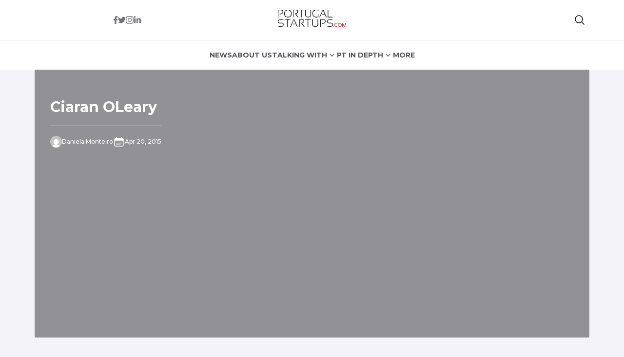

--- FILE ---
content_type: text/html; charset=UTF-8
request_url: https://www.portugalstartups.com/2015/04/portugal-in-the-eyes-of-international-vcs/screen-shot-2015-04-20-at-18-30-56/
body_size: 12910
content:


<!DOCTYPE html>
<html lang="en">
<head>
  <meta charset="UTF-8">
  <meta http-equiv="X-UA-Compatible" content="IE=edge">
  <meta name="viewport" content="width=device-width, initial-scale=1.0">
  <link rel="icon" type="image/png" href="https://www.portugalstartups.com/wp-content/themes/portugalstartups-slife/assets/images/favicon.png">
  <link rel="stylesheet" href="https://www.portugalstartups.com/wp-content/themes/portugalstartups-slife/assets/css/tailwindstyle.css">
  <!-- <script src="https://cdn.tailwindcss.com"></script> -->
  <link rel="preconnect" href="https://fonts.googleapis.com">
  <link rel="preconnect" href="https://fonts.gstatic.com" crossorigin>
  <link rel="stylesheet" href="https://www.portugalstartups.com/wp-content/themes/portugalstartups-slife/assets/css/main.css">
  <title>Ciaran OLeary - Portugal Startups</title>

  <!-- Google Tag Manager -->
    <script>(function(w,d,s,l,i){w[l]=w[l]||[];w[l].push({'gtm.start':
    new Date().getTime(),event:'gtm.js'});var f=d.getElementsByTagName(s)[0],
    j=d.createElement(s),dl=l!='dataLayer'?'&l='+l:'';j.async=true;j.src=
    'https://www.googletagmanager.com/gtm.js?id='+i+dl;f.parentNode.insertBefore(j,f);
    })(window,document,'script','dataLayer','GTM-MTRNMDR');</script>
  <!-- End Google Tag Manager -->

  <meta name='robots' content='index, follow, max-image-preview:large, max-snippet:-1, max-video-preview:-1' />

	<!-- This site is optimized with the Yoast SEO plugin v20.12 - https://yoast.com/wordpress/plugins/seo/ -->
	<link rel="canonical" href="https://www.portugalstartups.com/2015/04/portugal-in-the-eyes-of-international-vcs/screen-shot-2015-04-20-at-18-30-56/" />
	<meta property="og:locale" content="en_US" />
	<meta property="og:type" content="article" />
	<meta property="og:title" content="Ciaran OLeary - Portugal Startups" />
	<meta property="og:url" content="https://www.portugalstartups.com/2015/04/portugal-in-the-eyes-of-international-vcs/screen-shot-2015-04-20-at-18-30-56/" />
	<meta property="og:site_name" content="Portugal Startups" />
	<meta property="article:publisher" content="https://www.facebook.com/PTstartups" />
	<meta property="article:modified_time" content="2015-04-20T17:32:14+00:00" />
	<meta property="og:image" content="https://www.portugalstartups.com/2015/04/portugal-in-the-eyes-of-international-vcs/screen-shot-2015-04-20-at-18-30-56" />
	<meta property="og:image:width" content="164" />
	<meta property="og:image:height" content="166" />
	<meta property="og:image:type" content="image/png" />
	<meta name="twitter:card" content="summary_large_image" />
	<meta name="twitter:site" content="@pt_startups" />
	<script type="application/ld+json" class="yoast-schema-graph">{"@context":"https://schema.org","@graph":[{"@type":"WebPage","@id":"https://www.portugalstartups.com/2015/04/portugal-in-the-eyes-of-international-vcs/screen-shot-2015-04-20-at-18-30-56/","url":"https://www.portugalstartups.com/2015/04/portugal-in-the-eyes-of-international-vcs/screen-shot-2015-04-20-at-18-30-56/","name":"Ciaran OLeary - Portugal Startups","isPartOf":{"@id":"https://portugalstartups.com/#website"},"primaryImageOfPage":{"@id":"https://www.portugalstartups.com/2015/04/portugal-in-the-eyes-of-international-vcs/screen-shot-2015-04-20-at-18-30-56/#primaryimage"},"image":{"@id":"https://www.portugalstartups.com/2015/04/portugal-in-the-eyes-of-international-vcs/screen-shot-2015-04-20-at-18-30-56/#primaryimage"},"thumbnailUrl":"https://www.portugalstartups.com/wp-content/uploads/2015/04/Screen-Shot-2015-04-20-at-18.30.56.png","datePublished":"2015-04-20T17:31:44+00:00","dateModified":"2015-04-20T17:32:14+00:00","breadcrumb":{"@id":"https://www.portugalstartups.com/2015/04/portugal-in-the-eyes-of-international-vcs/screen-shot-2015-04-20-at-18-30-56/#breadcrumb"},"inLanguage":"en-US","potentialAction":[{"@type":"ReadAction","target":["https://www.portugalstartups.com/2015/04/portugal-in-the-eyes-of-international-vcs/screen-shot-2015-04-20-at-18-30-56/"]}]},{"@type":"ImageObject","inLanguage":"en-US","@id":"https://www.portugalstartups.com/2015/04/portugal-in-the-eyes-of-international-vcs/screen-shot-2015-04-20-at-18-30-56/#primaryimage","url":"https://www.portugalstartups.com/wp-content/uploads/2015/04/Screen-Shot-2015-04-20-at-18.30.56.png","contentUrl":"https://www.portugalstartups.com/wp-content/uploads/2015/04/Screen-Shot-2015-04-20-at-18.30.56.png","width":164,"height":166,"caption":"Ciaran OLeary"},{"@type":"BreadcrumbList","@id":"https://www.portugalstartups.com/2015/04/portugal-in-the-eyes-of-international-vcs/screen-shot-2015-04-20-at-18-30-56/#breadcrumb","itemListElement":[{"@type":"ListItem","position":1,"name":"Home","item":"https://portugalstartups.com/"},{"@type":"ListItem","position":2,"name":"Portugal in the eyes of international VCs","item":"https://www.portugalstartups.com/2015/04/portugal-in-the-eyes-of-international-vcs/"},{"@type":"ListItem","position":3,"name":"Ciaran OLeary"}]},{"@type":"WebSite","@id":"https://portugalstartups.com/#website","url":"https://portugalstartups.com/","name":"Portugal Startups","description":"Your door to the portuguese startup scene.","publisher":{"@id":"https://portugalstartups.com/#organization"},"potentialAction":[{"@type":"SearchAction","target":{"@type":"EntryPoint","urlTemplate":"https://portugalstartups.com/?s={search_term_string}"},"query-input":"required name=search_term_string"}],"inLanguage":"en-US"},{"@type":"Organization","@id":"https://portugalstartups.com/#organization","name":"Portugal Startups","url":"https://portugalstartups.com/","logo":{"@type":"ImageObject","inLanguage":"en-US","@id":"https://portugalstartups.com/#/schema/logo/image/","url":"http://portugalstartups.com/wp-content/uploads/2014/09/Portugal_Startups_logo_web.png","contentUrl":"http://portugalstartups.com/wp-content/uploads/2014/09/Portugal_Startups_logo_web.png","width":300,"height":70,"caption":"Portugal Startups"},"image":{"@id":"https://portugalstartups.com/#/schema/logo/image/"},"sameAs":["https://www.facebook.com/PTstartups","https://twitter.com/pt_startups","https://www.linkedin.com/company/9328535","https://www.youtube.com/channel/UCz0kQn1nBSibKwi6MogqR2A"]}]}</script>
	<!-- / Yoast SEO plugin. -->


<link rel='dns-prefetch' href='//www.googletagmanager.com' />
<link rel="alternate" type="application/rss+xml" title="Portugal Startups &raquo; Ciaran OLeary Comments Feed" href="https://www.portugalstartups.com/2015/04/portugal-in-the-eyes-of-international-vcs/screen-shot-2015-04-20-at-18-30-56/feed/" />
<link rel="alternate" title="oEmbed (JSON)" type="application/json+oembed" href="https://www.portugalstartups.com/wp-json/oembed/1.0/embed?url=https%3A%2F%2Fwww.portugalstartups.com%2F2015%2F04%2Fportugal-in-the-eyes-of-international-vcs%2Fscreen-shot-2015-04-20-at-18-30-56%2F" />
<link rel="alternate" title="oEmbed (XML)" type="text/xml+oembed" href="https://www.portugalstartups.com/wp-json/oembed/1.0/embed?url=https%3A%2F%2Fwww.portugalstartups.com%2F2015%2F04%2Fportugal-in-the-eyes-of-international-vcs%2Fscreen-shot-2015-04-20-at-18-30-56%2F&#038;format=xml" />
<style id='wp-img-auto-sizes-contain-inline-css' type='text/css'>
img:is([sizes=auto i],[sizes^="auto," i]){contain-intrinsic-size:3000px 1500px}
/*# sourceURL=wp-img-auto-sizes-contain-inline-css */
</style>
<style id='wp-emoji-styles-inline-css' type='text/css'>

	img.wp-smiley, img.emoji {
		display: inline !important;
		border: none !important;
		box-shadow: none !important;
		height: 1em !important;
		width: 1em !important;
		margin: 0 0.07em !important;
		vertical-align: -0.1em !important;
		background: none !important;
		padding: 0 !important;
	}
/*# sourceURL=wp-emoji-styles-inline-css */
</style>
<style id='wp-block-library-inline-css' type='text/css'>
:root{--wp-block-synced-color:#7a00df;--wp-block-synced-color--rgb:122,0,223;--wp-bound-block-color:var(--wp-block-synced-color);--wp-editor-canvas-background:#ddd;--wp-admin-theme-color:#007cba;--wp-admin-theme-color--rgb:0,124,186;--wp-admin-theme-color-darker-10:#006ba1;--wp-admin-theme-color-darker-10--rgb:0,107,160.5;--wp-admin-theme-color-darker-20:#005a87;--wp-admin-theme-color-darker-20--rgb:0,90,135;--wp-admin-border-width-focus:2px}@media (min-resolution:192dpi){:root{--wp-admin-border-width-focus:1.5px}}.wp-element-button{cursor:pointer}:root .has-very-light-gray-background-color{background-color:#eee}:root .has-very-dark-gray-background-color{background-color:#313131}:root .has-very-light-gray-color{color:#eee}:root .has-very-dark-gray-color{color:#313131}:root .has-vivid-green-cyan-to-vivid-cyan-blue-gradient-background{background:linear-gradient(135deg,#00d084,#0693e3)}:root .has-purple-crush-gradient-background{background:linear-gradient(135deg,#34e2e4,#4721fb 50%,#ab1dfe)}:root .has-hazy-dawn-gradient-background{background:linear-gradient(135deg,#faaca8,#dad0ec)}:root .has-subdued-olive-gradient-background{background:linear-gradient(135deg,#fafae1,#67a671)}:root .has-atomic-cream-gradient-background{background:linear-gradient(135deg,#fdd79a,#004a59)}:root .has-nightshade-gradient-background{background:linear-gradient(135deg,#330968,#31cdcf)}:root .has-midnight-gradient-background{background:linear-gradient(135deg,#020381,#2874fc)}:root{--wp--preset--font-size--normal:16px;--wp--preset--font-size--huge:42px}.has-regular-font-size{font-size:1em}.has-larger-font-size{font-size:2.625em}.has-normal-font-size{font-size:var(--wp--preset--font-size--normal)}.has-huge-font-size{font-size:var(--wp--preset--font-size--huge)}.has-text-align-center{text-align:center}.has-text-align-left{text-align:left}.has-text-align-right{text-align:right}.has-fit-text{white-space:nowrap!important}#end-resizable-editor-section{display:none}.aligncenter{clear:both}.items-justified-left{justify-content:flex-start}.items-justified-center{justify-content:center}.items-justified-right{justify-content:flex-end}.items-justified-space-between{justify-content:space-between}.screen-reader-text{border:0;clip-path:inset(50%);height:1px;margin:-1px;overflow:hidden;padding:0;position:absolute;width:1px;word-wrap:normal!important}.screen-reader-text:focus{background-color:#ddd;clip-path:none;color:#444;display:block;font-size:1em;height:auto;left:5px;line-height:normal;padding:15px 23px 14px;text-decoration:none;top:5px;width:auto;z-index:100000}html :where(.has-border-color){border-style:solid}html :where([style*=border-top-color]){border-top-style:solid}html :where([style*=border-right-color]){border-right-style:solid}html :where([style*=border-bottom-color]){border-bottom-style:solid}html :where([style*=border-left-color]){border-left-style:solid}html :where([style*=border-width]){border-style:solid}html :where([style*=border-top-width]){border-top-style:solid}html :where([style*=border-right-width]){border-right-style:solid}html :where([style*=border-bottom-width]){border-bottom-style:solid}html :where([style*=border-left-width]){border-left-style:solid}html :where(img[class*=wp-image-]){height:auto;max-width:100%}:where(figure){margin:0 0 1em}html :where(.is-position-sticky){--wp-admin--admin-bar--position-offset:var(--wp-admin--admin-bar--height,0px)}@media screen and (max-width:600px){html :where(.is-position-sticky){--wp-admin--admin-bar--position-offset:0px}}

/*# sourceURL=wp-block-library-inline-css */
</style><style id='global-styles-inline-css' type='text/css'>
:root{--wp--preset--aspect-ratio--square: 1;--wp--preset--aspect-ratio--4-3: 4/3;--wp--preset--aspect-ratio--3-4: 3/4;--wp--preset--aspect-ratio--3-2: 3/2;--wp--preset--aspect-ratio--2-3: 2/3;--wp--preset--aspect-ratio--16-9: 16/9;--wp--preset--aspect-ratio--9-16: 9/16;--wp--preset--color--black: #000000;--wp--preset--color--cyan-bluish-gray: #abb8c3;--wp--preset--color--white: #ffffff;--wp--preset--color--pale-pink: #f78da7;--wp--preset--color--vivid-red: #cf2e2e;--wp--preset--color--luminous-vivid-orange: #ff6900;--wp--preset--color--luminous-vivid-amber: #fcb900;--wp--preset--color--light-green-cyan: #7bdcb5;--wp--preset--color--vivid-green-cyan: #00d084;--wp--preset--color--pale-cyan-blue: #8ed1fc;--wp--preset--color--vivid-cyan-blue: #0693e3;--wp--preset--color--vivid-purple: #9b51e0;--wp--preset--gradient--vivid-cyan-blue-to-vivid-purple: linear-gradient(135deg,rgb(6,147,227) 0%,rgb(155,81,224) 100%);--wp--preset--gradient--light-green-cyan-to-vivid-green-cyan: linear-gradient(135deg,rgb(122,220,180) 0%,rgb(0,208,130) 100%);--wp--preset--gradient--luminous-vivid-amber-to-luminous-vivid-orange: linear-gradient(135deg,rgb(252,185,0) 0%,rgb(255,105,0) 100%);--wp--preset--gradient--luminous-vivid-orange-to-vivid-red: linear-gradient(135deg,rgb(255,105,0) 0%,rgb(207,46,46) 100%);--wp--preset--gradient--very-light-gray-to-cyan-bluish-gray: linear-gradient(135deg,rgb(238,238,238) 0%,rgb(169,184,195) 100%);--wp--preset--gradient--cool-to-warm-spectrum: linear-gradient(135deg,rgb(74,234,220) 0%,rgb(151,120,209) 20%,rgb(207,42,186) 40%,rgb(238,44,130) 60%,rgb(251,105,98) 80%,rgb(254,248,76) 100%);--wp--preset--gradient--blush-light-purple: linear-gradient(135deg,rgb(255,206,236) 0%,rgb(152,150,240) 100%);--wp--preset--gradient--blush-bordeaux: linear-gradient(135deg,rgb(254,205,165) 0%,rgb(254,45,45) 50%,rgb(107,0,62) 100%);--wp--preset--gradient--luminous-dusk: linear-gradient(135deg,rgb(255,203,112) 0%,rgb(199,81,192) 50%,rgb(65,88,208) 100%);--wp--preset--gradient--pale-ocean: linear-gradient(135deg,rgb(255,245,203) 0%,rgb(182,227,212) 50%,rgb(51,167,181) 100%);--wp--preset--gradient--electric-grass: linear-gradient(135deg,rgb(202,248,128) 0%,rgb(113,206,126) 100%);--wp--preset--gradient--midnight: linear-gradient(135deg,rgb(2,3,129) 0%,rgb(40,116,252) 100%);--wp--preset--font-size--small: 13px;--wp--preset--font-size--medium: 20px;--wp--preset--font-size--large: 36px;--wp--preset--font-size--x-large: 42px;--wp--preset--spacing--20: 0.44rem;--wp--preset--spacing--30: 0.67rem;--wp--preset--spacing--40: 1rem;--wp--preset--spacing--50: 1.5rem;--wp--preset--spacing--60: 2.25rem;--wp--preset--spacing--70: 3.38rem;--wp--preset--spacing--80: 5.06rem;--wp--preset--shadow--natural: 6px 6px 9px rgba(0, 0, 0, 0.2);--wp--preset--shadow--deep: 12px 12px 50px rgba(0, 0, 0, 0.4);--wp--preset--shadow--sharp: 6px 6px 0px rgba(0, 0, 0, 0.2);--wp--preset--shadow--outlined: 6px 6px 0px -3px rgb(255, 255, 255), 6px 6px rgb(0, 0, 0);--wp--preset--shadow--crisp: 6px 6px 0px rgb(0, 0, 0);}:where(.is-layout-flex){gap: 0.5em;}:where(.is-layout-grid){gap: 0.5em;}body .is-layout-flex{display: flex;}.is-layout-flex{flex-wrap: wrap;align-items: center;}.is-layout-flex > :is(*, div){margin: 0;}body .is-layout-grid{display: grid;}.is-layout-grid > :is(*, div){margin: 0;}:where(.wp-block-columns.is-layout-flex){gap: 2em;}:where(.wp-block-columns.is-layout-grid){gap: 2em;}:where(.wp-block-post-template.is-layout-flex){gap: 1.25em;}:where(.wp-block-post-template.is-layout-grid){gap: 1.25em;}.has-black-color{color: var(--wp--preset--color--black) !important;}.has-cyan-bluish-gray-color{color: var(--wp--preset--color--cyan-bluish-gray) !important;}.has-white-color{color: var(--wp--preset--color--white) !important;}.has-pale-pink-color{color: var(--wp--preset--color--pale-pink) !important;}.has-vivid-red-color{color: var(--wp--preset--color--vivid-red) !important;}.has-luminous-vivid-orange-color{color: var(--wp--preset--color--luminous-vivid-orange) !important;}.has-luminous-vivid-amber-color{color: var(--wp--preset--color--luminous-vivid-amber) !important;}.has-light-green-cyan-color{color: var(--wp--preset--color--light-green-cyan) !important;}.has-vivid-green-cyan-color{color: var(--wp--preset--color--vivid-green-cyan) !important;}.has-pale-cyan-blue-color{color: var(--wp--preset--color--pale-cyan-blue) !important;}.has-vivid-cyan-blue-color{color: var(--wp--preset--color--vivid-cyan-blue) !important;}.has-vivid-purple-color{color: var(--wp--preset--color--vivid-purple) !important;}.has-black-background-color{background-color: var(--wp--preset--color--black) !important;}.has-cyan-bluish-gray-background-color{background-color: var(--wp--preset--color--cyan-bluish-gray) !important;}.has-white-background-color{background-color: var(--wp--preset--color--white) !important;}.has-pale-pink-background-color{background-color: var(--wp--preset--color--pale-pink) !important;}.has-vivid-red-background-color{background-color: var(--wp--preset--color--vivid-red) !important;}.has-luminous-vivid-orange-background-color{background-color: var(--wp--preset--color--luminous-vivid-orange) !important;}.has-luminous-vivid-amber-background-color{background-color: var(--wp--preset--color--luminous-vivid-amber) !important;}.has-light-green-cyan-background-color{background-color: var(--wp--preset--color--light-green-cyan) !important;}.has-vivid-green-cyan-background-color{background-color: var(--wp--preset--color--vivid-green-cyan) !important;}.has-pale-cyan-blue-background-color{background-color: var(--wp--preset--color--pale-cyan-blue) !important;}.has-vivid-cyan-blue-background-color{background-color: var(--wp--preset--color--vivid-cyan-blue) !important;}.has-vivid-purple-background-color{background-color: var(--wp--preset--color--vivid-purple) !important;}.has-black-border-color{border-color: var(--wp--preset--color--black) !important;}.has-cyan-bluish-gray-border-color{border-color: var(--wp--preset--color--cyan-bluish-gray) !important;}.has-white-border-color{border-color: var(--wp--preset--color--white) !important;}.has-pale-pink-border-color{border-color: var(--wp--preset--color--pale-pink) !important;}.has-vivid-red-border-color{border-color: var(--wp--preset--color--vivid-red) !important;}.has-luminous-vivid-orange-border-color{border-color: var(--wp--preset--color--luminous-vivid-orange) !important;}.has-luminous-vivid-amber-border-color{border-color: var(--wp--preset--color--luminous-vivid-amber) !important;}.has-light-green-cyan-border-color{border-color: var(--wp--preset--color--light-green-cyan) !important;}.has-vivid-green-cyan-border-color{border-color: var(--wp--preset--color--vivid-green-cyan) !important;}.has-pale-cyan-blue-border-color{border-color: var(--wp--preset--color--pale-cyan-blue) !important;}.has-vivid-cyan-blue-border-color{border-color: var(--wp--preset--color--vivid-cyan-blue) !important;}.has-vivid-purple-border-color{border-color: var(--wp--preset--color--vivid-purple) !important;}.has-vivid-cyan-blue-to-vivid-purple-gradient-background{background: var(--wp--preset--gradient--vivid-cyan-blue-to-vivid-purple) !important;}.has-light-green-cyan-to-vivid-green-cyan-gradient-background{background: var(--wp--preset--gradient--light-green-cyan-to-vivid-green-cyan) !important;}.has-luminous-vivid-amber-to-luminous-vivid-orange-gradient-background{background: var(--wp--preset--gradient--luminous-vivid-amber-to-luminous-vivid-orange) !important;}.has-luminous-vivid-orange-to-vivid-red-gradient-background{background: var(--wp--preset--gradient--luminous-vivid-orange-to-vivid-red) !important;}.has-very-light-gray-to-cyan-bluish-gray-gradient-background{background: var(--wp--preset--gradient--very-light-gray-to-cyan-bluish-gray) !important;}.has-cool-to-warm-spectrum-gradient-background{background: var(--wp--preset--gradient--cool-to-warm-spectrum) !important;}.has-blush-light-purple-gradient-background{background: var(--wp--preset--gradient--blush-light-purple) !important;}.has-blush-bordeaux-gradient-background{background: var(--wp--preset--gradient--blush-bordeaux) !important;}.has-luminous-dusk-gradient-background{background: var(--wp--preset--gradient--luminous-dusk) !important;}.has-pale-ocean-gradient-background{background: var(--wp--preset--gradient--pale-ocean) !important;}.has-electric-grass-gradient-background{background: var(--wp--preset--gradient--electric-grass) !important;}.has-midnight-gradient-background{background: var(--wp--preset--gradient--midnight) !important;}.has-small-font-size{font-size: var(--wp--preset--font-size--small) !important;}.has-medium-font-size{font-size: var(--wp--preset--font-size--medium) !important;}.has-large-font-size{font-size: var(--wp--preset--font-size--large) !important;}.has-x-large-font-size{font-size: var(--wp--preset--font-size--x-large) !important;}
/*# sourceURL=global-styles-inline-css */
</style>

<style id='classic-theme-styles-inline-css' type='text/css'>
/*! This file is auto-generated */
.wp-block-button__link{color:#fff;background-color:#32373c;border-radius:9999px;box-shadow:none;text-decoration:none;padding:calc(.667em + 2px) calc(1.333em + 2px);font-size:1.125em}.wp-block-file__button{background:#32373c;color:#fff;text-decoration:none}
/*# sourceURL=/wp-includes/css/classic-themes.min.css */
</style>

<!-- Google Analytics snippet added by Site Kit -->
<script type="text/javascript" src="https://www.googletagmanager.com/gtag/js?id=GT-577365Q" id="google_gtagjs-js" async></script>
<script type="text/javascript" id="google_gtagjs-js-after">
/* <![CDATA[ */
window.dataLayer = window.dataLayer || [];function gtag(){dataLayer.push(arguments);}
gtag('set', 'linker', {"domains":["www.portugalstartups.com"]} );
gtag("js", new Date());
gtag("set", "developer_id.dZTNiMT", true);
gtag("config", "GT-577365Q");
//# sourceURL=google_gtagjs-js-after
/* ]]> */
</script>

<!-- End Google Analytics snippet added by Site Kit -->
<link rel="https://api.w.org/" href="https://www.portugalstartups.com/wp-json/" /><link rel="alternate" title="JSON" type="application/json" href="https://www.portugalstartups.com/wp-json/wp/v2/media/2778" /><link rel="EditURI" type="application/rsd+xml" title="RSD" href="https://www.portugalstartups.com/xmlrpc.php?rsd" />

<link rel='shortlink' href='https://www.portugalstartups.com/?p=2778' />
<meta name="generator" content="Site Kit by Google 1.105.0" /><script type="text/javascript">
(function(url){
	if(/(?:Chrome\/26\.0\.1410\.63 Safari\/537\.31|WordfenceTestMonBot)/.test(navigator.userAgent)){ return; }
	var addEvent = function(evt, handler) {
		if (window.addEventListener) {
			document.addEventListener(evt, handler, false);
		} else if (window.attachEvent) {
			document.attachEvent('on' + evt, handler);
		}
	};
	var removeEvent = function(evt, handler) {
		if (window.removeEventListener) {
			document.removeEventListener(evt, handler, false);
		} else if (window.detachEvent) {
			document.detachEvent('on' + evt, handler);
		}
	};
	var evts = 'contextmenu dblclick drag dragend dragenter dragleave dragover dragstart drop keydown keypress keyup mousedown mousemove mouseout mouseover mouseup mousewheel scroll'.split(' ');
	var logHuman = function() {
		if (window.wfLogHumanRan) { return; }
		window.wfLogHumanRan = true;
		var wfscr = document.createElement('script');
		wfscr.type = 'text/javascript';
		wfscr.async = true;
		wfscr.src = url + '&r=' + Math.random();
		(document.getElementsByTagName('head')[0]||document.getElementsByTagName('body')[0]).appendChild(wfscr);
		for (var i = 0; i < evts.length; i++) {
			removeEvent(evts[i], logHuman);
		}
	};
	for (var i = 0; i < evts.length; i++) {
		addEvent(evts[i], logHuman);
	}
})('//www.portugalstartups.com/?wordfence_lh=1&hid=F8B56861FB6886BAE1F374D077502CE7');
</script><link rel="icon" href="https://www.portugalstartups.com/wp-content/uploads/2015/05/Portugal_Startups_logo_favicon.png" sizes="32x32" />
<link rel="icon" href="https://www.portugalstartups.com/wp-content/uploads/2015/05/Portugal_Startups_logo_favicon.png" sizes="192x192" />
<link rel="apple-touch-icon" href="https://www.portugalstartups.com/wp-content/uploads/2015/05/Portugal_Startups_logo_favicon.png" />
<meta name="msapplication-TileImage" content="https://www.portugalstartups.com/wp-content/uploads/2015/05/Portugal_Startups_logo_favicon.png" />
</head>
<body>

<!-- Google Tag Manager (noscript) -->
<noscript><iframe src="https://www.googletagmanager.com/ns.html?id=GTM-MTRNMDR" height="0" width="0" style="display:none;visibility:hidden"></iframe></noscript>
<!-- End Google Tag Manager (noscript) -->


<div class="onScrollDown hjs top-0 left-0 w-full z-50 pt-5 lg:pb-5 bg-white">
  <div class="border-b pb-5">
    <div class="container m-auto xl:w-[1170px]">
      <div class="px-4">
        <div class="flex items-center">
          <div class="w-2/5 text-center">
            <div class="flex sm:justify-center items-center gap-2 sm:gap-4">
              <a href="https://www.facebook.com/PTstartups" target="_blank" class="text-zinc-500 hover:text-zinc-700 duration-200">
                <svg xmlns="http://www.w3.org/2000/svg" viewBox="0 0 320 512" class="w-2.5 ">
                  <path fill="currentColor" d="M279.14 288l14.22-92.66h-88.91v-60.13c0-25.35 12.42-50.06 52.24-50.06h40.42V6.26S260.43 0 225.36 0c-73.22 0-121.08 44.38-121.08 124.72v70.62H22.89V288h81.39v224h100.17V288z"/>
                </svg>
              </a>
  
              <a href="https://twitter.com/pt_startups" target="_blank" class="text-zinc-500 hover:text-zinc-700 duration-200">
                <svg xmlns="http://www.w3.org/2000/svg" viewBox="0 0 512 512" class="w-4"><path fill="currentColor" d="M459.37 151.716c.325 4.548.325 9.097.325 13.645 0 138.72-105.583 298.558-298.558 298.558-59.452 0-114.68-17.219-161.137-47.106 8.447.974 16.568 1.299 25.34 1.299 49.055 0 94.213-16.568 130.274-44.832-46.132-.975-84.792-31.188-98.112-72.772 6.498.974 12.995 1.624 19.818 1.624 9.421 0 18.843-1.3 27.614-3.573-48.081-9.747-84.143-51.98-84.143-102.985v-1.299c13.969 7.797 30.214 12.67 47.431 13.319-28.264-18.843-46.781-51.005-46.781-87.391 0-19.492 5.197-37.36 14.294-52.954 51.655 63.675 129.3 105.258 216.365 109.807-1.624-7.797-2.599-15.918-2.599-24.04 0-57.828 46.782-104.934 104.934-104.934 30.213 0 57.502 12.67 76.67 33.137 23.715-4.548 46.456-13.32 66.599-25.34-7.798 24.366-24.366 44.833-46.132 57.827 21.117-2.273 41.584-8.122 60.426-16.243-14.292 20.791-32.161 39.308-52.628 54.253z"/></svg>
              </a>
  
              <a href="https://www.instagram.com/pt_startups/" target="_blank" class="text-zinc-500 hover:text-zinc-700 duration-200">
                <svg xmlns="http://www.w3.org/2000/svg" viewBox="0 0 448 512" class="w-4"><path fill="currentColor" d="M224.1 141c-63.6 0-114.9 51.3-114.9 114.9s51.3 114.9 114.9 114.9S339 319.5 339 255.9 287.7 141 224.1 141zm0 189.6c-41.1 0-74.7-33.5-74.7-74.7s33.5-74.7 74.7-74.7 74.7 33.5 74.7 74.7-33.6 74.7-74.7 74.7zm146.4-194.3c0 14.9-12 26.8-26.8 26.8-14.9 0-26.8-12-26.8-26.8s12-26.8 26.8-26.8 26.8 12 26.8 26.8zm76.1 27.2c-1.7-35.9-9.9-67.7-36.2-93.9-26.2-26.2-58-34.4-93.9-36.2-37-2.1-147.9-2.1-184.9 0-35.8 1.7-67.6 9.9-93.9 36.1s-34.4 58-36.2 93.9c-2.1 37-2.1 147.9 0 184.9 1.7 35.9 9.9 67.7 36.2 93.9s58 34.4 93.9 36.2c37 2.1 147.9 2.1 184.9 0 35.9-1.7 67.7-9.9 93.9-36.2 26.2-26.2 34.4-58 36.2-93.9 2.1-37 2.1-147.8 0-184.8zM398.8 388c-7.8 19.6-22.9 34.7-42.6 42.6-29.5 11.7-99.5 9-132.1 9s-102.7 2.6-132.1-9c-19.6-7.8-34.7-22.9-42.6-42.6-11.7-29.5-9-99.5-9-132.1s-2.6-102.7 9-132.1c7.8-19.6 22.9-34.7 42.6-42.6 29.5-11.7 99.5-9 132.1-9s102.7-2.6 132.1 9c19.6 7.8 34.7 22.9 42.6 42.6 11.7 29.5 9 99.5 9 132.1s2.7 102.7-9 132.1z"></path></svg>
              </a>
  
              <a href="https://www.linkedin.com/company/9328535" target="_blank" class="text-zinc-500 hover:text-zinc-700 duration-200">
                <svg xmlns="http://www.w3.org/2000/svg" viewBox="0 0 448 512" class="w-4 h-4"><path fill="currentColor" d="M100.28 448H7.4V148.9h92.88zM53.79 108.1C24.09 108.1 0 83.5 0 53.8a53.79 53.79 0 0 1 107.58 0c0 29.7-24.1 54.3-53.79 54.3zM447.9 448h-92.68V302.4c0-34.7-.7-79.2-48.29-79.2-48.29 0-55.69 37.7-55.69 76.7V448h-92.78V148.9h89.08v40.8h1.3c12.4-23.5 42.69-48.3 87.88-48.3 94 0 111.28 61.9 111.28 142.3V448z"></path></svg>
              </a>
            </div>
          </div>
          <div class="w-2/5 text-center">
            <a href="https://www.portugalstartups.com" class="inline-block">
              <img class="w-[90px] lg:w-[140px] lg:m-auto logo transition-all duration-200" src="https://www.portugalstartups.com/wp-content/themes/portugalstartups-slife/assets/images/logo-portugal-black.png" alt="Portugal Logo">
            </a>
          </div>
          <div class="w-2/5 text-right flex gap-2 items-center justify-end">
            <div class="relative">
              <button class="btnSearch rounded  btn p-2 text-black font-medium text-xs items-center openSearch" type="button">
                <svg xmlns="http://www.w3.org/2000/svg" fill="none" viewBox="0 0 24 24" stroke-width="1.5" stroke="currentColor" class="w-6 h-6">
                  <path stroke-linecap="round" stroke-linejoin="round" d="M21 21l-5.197-5.197m0 0A7.5 7.5 0 105.196 5.196a7.5 7.5 0 0010.607 10.607z" />
                </svg>
              </button>
  
              <div class="w-[200px] tsearch duration-300 invisible absolute top-0 right-0 bg-primary z-20 bg-white">
                <form class="border-b border-gray-800 input-group relative flex w-full justify-between " action="https://www.portugalstartups.com" method="GET">
  
                  <input type="text" name="s" value="" class="p-2 pr-20 placeholder:text-zinc-500 text-zinc-800 bg-transparent text-sm form-control relative w-full block font-normal text-gray-70 border-none m-0 focus:outline-none text-white" placeholder="Search">
                  
                  <button type="submit" class="font-medium text-xs absolute top-0 right-5 h-full w-5">
                    <svg xmlns="http://www.w3.org/2000/svg" fill="none" viewBox="0 0 24 24" stroke-width="1.5" stroke="currentColor" class="w-4 h-4 m-auto">
                      <path stroke-linecap="round" stroke-linejoin="round" d="M21 21l-5.197-5.197m0 0A7.5 7.5 0 105.196 5.196a7.5 7.5 0 0010.607 10.607z" />
                    </svg>
                  </button>

                  <button type="button" class="font-medium text-xs absolute top-0 right-0 h-full z-30 w-5 openSearch">
                    <svg xmlns="http://www.w3.org/2000/svg" viewBox="0 0 24 24" fill="currentColor" class="w-4 h-4 m-auto">
                      <path fill-rule="evenodd" d="M5.47 5.47a.75.75 0 011.06 0L12 10.94l5.47-5.47a.75.75 0 111.06 1.06L13.06 12l5.47 5.47a.75.75 0 11-1.06 1.06L12 13.06l-5.47 5.47a.75.75 0 01-1.06-1.06L10.94 12 5.47 6.53a.75.75 0 010-1.06z" clip-rule="evenodd" />
                    </svg>

                  </button>
                </form>
              </div>
            </div>

            <div class="lg:hidden relative z-50">
                            <!-- <div class="wrap-hamburger" id="hamburgerMobile"> -->
              <div class="flex flex-cols flex-wrap lg:hidden w-[1.5rem] h-[1.1rem] group js-menu-mobile" id="hamburgerMobile">
                <span class="w-full h-[.2rem] duration-200 bg-[#ef4444] relative top-0 group-[.is-menu-active]:top-2"></span>
                <span class="w-full h-[.2rem] duration-200 bg-[#ef4444] relative"></span>
                <span class="w-full h-[.2rem] duration-200 bg-[#ef4444] relative top-0 group-[.is-menu-active]:-top-2"></span>
              </div>
            </div>
          </div>
        </div>
      </div>
    </div>
  </div>

  <nav class="text-center lg:flex lg:flex-wrap justify-center items-center gap-6 hidden mobileNav pb-5 lg:pb-0">
      
        <div class="relative group/item pt-5">
          <div class="lg:flex items-center">
            <a 
              class="font-bold relative leading-4 text-md text-zinc-600 text-sm duration-200 hover:text-[#ef4444]"
              href="https://www.portugalstartups.com/category/news/" 
              target=""
            >
              <span>NEWS</span>

            </a>
            
                      </div>
                  </div>
        
        <div class="relative group/item pt-5">
          <div class="lg:flex items-center">
            <a 
              class="font-bold relative leading-4 text-md text-zinc-600 text-sm duration-200 hover:text-[#ef4444]"
              href="https://www.portugalstartups.com/about/" 
              target=""
            >
              <span>ABOUT US</span>

            </a>
            
                      </div>
                  </div>
        
        <div class="relative group/item pt-5">
          <div class="lg:flex items-center">
            <a 
              class="font-bold relative leading-4 text-md text-zinc-600 text-sm duration-200 hover:text-[#ef4444]"
              href="https://www.portugalstartups.com/category/talking-with/" 
              target=""
            >
              <span>TALKING WITH</span>

            </a>
            
                          <svg xmlns="http://www.w3.org/2000/svg" viewBox="0 0 20 20" fill="currentColor" class="w-5 h-5 text-zinc-600 hidden lg:block">
                <path fill-rule="evenodd" d="M5.23 7.21a.75.75 0 011.06.02L10 11.168l3.71-3.938a.75.75 0 111.08 1.04l-4.25 4.5a.75.75 0 01-1.08 0l-4.25-4.5a.75.75 0 01.02-1.06z" clip-rule="evenodd" />
              </svg>

                      </div>
                      <div class="hidden lg:block invisible group-hover/item:visible group-hover/item:z-20 group-hover/item:opacity-100 bg-white absolute text-sm text-left left-0 duration-300 w-[150px] opacity-0 z-index-0 drop-shadow-xl">
              <ul>
                                <li>
                  <a class="p-2 block border-b font-medium duration-200 hover:text-[#ef4444]" href="https://www.portugalstartups.com/category/talking-with/startups/" target="">Startups</a>
                </li>
                                <li>
                  <a class="p-2 block border-b font-medium duration-200 hover:text-[#ef4444]" href="https://www.portugalstartups.com/category/talking-with/entrepreneurs/" target="">Entrepreneurs</a>
                </li>
                                <li>
                  <a class="p-2 block border-b font-medium duration-200 hover:text-[#ef4444]" href="https://www.portugalstartups.com/category/talking-with/investors/" target="">Investors</a>
                </li>
                              </ul>
            </div>
                  </div>
        
        <div class="relative group/item pt-5">
          <div class="lg:flex items-center">
            <a 
              class="font-bold relative leading-4 text-md text-zinc-600 text-sm duration-200 hover:text-[#ef4444]"
              href="https://www.portugalstartups.com/category/pt-in-depth/" 
              target=""
            >
              <span>PT IN DEPTH</span>

            </a>
            
                          <svg xmlns="http://www.w3.org/2000/svg" viewBox="0 0 20 20" fill="currentColor" class="w-5 h-5 text-zinc-600 hidden lg:block">
                <path fill-rule="evenodd" d="M5.23 7.21a.75.75 0 011.06.02L10 11.168l3.71-3.938a.75.75 0 111.08 1.04l-4.25 4.5a.75.75 0 01-1.08 0l-4.25-4.5a.75.75 0 01.02-1.06z" clip-rule="evenodd" />
              </svg>

                      </div>
                      <div class="hidden lg:block invisible group-hover/item:visible group-hover/item:z-20 group-hover/item:opacity-100 bg-white absolute text-sm text-left left-0 duration-300 w-[150px] opacity-0 z-index-0 drop-shadow-xl">
              <ul>
                                <li>
                  <a class="p-2 block border-b font-medium duration-200 hover:text-[#ef4444]" href="https://www.portugalstartups.com/category/pt-in-depth/how-to/" target="">How to</a>
                </li>
                                <li>
                  <a class="p-2 block border-b font-medium duration-200 hover:text-[#ef4444]" href="https://www.portugalstartups.com/category/pt-in-depth/living/" target="">Living</a>
                </li>
                                <li>
                  <a class="p-2 block border-b font-medium duration-200 hover:text-[#ef4444]" href="https://www.portugalstartups.com/category/pt-in-depth/working/" target="">Working</a>
                </li>
                              </ul>
            </div>
                  </div>
        
        <div class="relative group/item pt-5">
          <div class="lg:flex items-center">
            <a 
              class="font-bold relative leading-4 text-md text-zinc-600 text-sm duration-200 hover:text-[#ef4444]"
              href="https://www.portugalstartups.com/category/more/" 
              target=""
            >
              <span>MORE</span>

            </a>
            
                      </div>
                  </div>
            </nav>
</div>

<!-- <div class="pt-16 lg:pt-32"></div> -->


<section class="pb-20">
	<div class="container m-auto xl:w-[1170px]">
		<div class="px-4">
      <div class="flex flex-wrap">
                  <div class="w-full mb-10">
            <div class="md:h-[550px] rounded-sm overflow-hidden relative">
              <div class="md:absolute top-0 left-0 md:text-white z-20">
                <div class="md:p-8 py-8">
                  <div class="[&_a]:hover:bg-[#ef4444] [&_a]:hover:text-white [&_a]:bg-[#f3f3f9] [&_a]:text-[#29293a] [&_a]:p-2 [&_a]:rounded-md [&_a]:text-xs [&_a]:uppercase [&_a]:font-bold [&_a]:duration-200 mb-5 inline-block">
                                      </div>

                  <h2 class="text-lg lg:text-xl xl:text-3xl font-bold mb-5 border-b pb-5">
                    <a href="https://www.portugalstartups.com/2015/04/portugal-in-the-eyes-of-international-vcs/screen-shot-2015-04-20-at-18-30-56/" class="">Ciaran OLeary</a>
                  </h2>

                  <div class="md:flex items-center gap-2">
                    <div class="flex items-center gap-2">
                      <a href="https://www.portugalstartups.com/author/daniela/">
                        <div class="rounded-full w-6 h-6 overflow-hidden">
                          <img src="https://secure.gravatar.com/avatar/e04d588c0990fd2cc7d9eaac7507244394bf7dc94daceb44b6160d3a368839c6?s=80&#038;d=mm&#038;r=g" width="80" height="80" alt="Avatar" class="avatar avatar-80 wp-user-avatar wp-user-avatar-80 photo avatar-default" />                        </div>
                      </a>

                      <h4 class="font-medium md:text-white text-xs">
                        <a href="https://www.portugalstartups.com/author/daniela/">Daniela Monteiro</a>
                      </h4>
                    </div>
          

                    
                    <div class="flex items-center gap-2">
  <div class="flex-none">
    <svg xmlns="http://www.w3.org/2000/svg" viewBox="0 0 24 24" fill="currentColor" class="w-6 h-6">
      <path d="M12.75 12.75a.75.75 0 11-1.5 0 .75.75 0 011.5 0zM7.5 15.75a.75.75 0 100-1.5.75.75 0 000 1.5zM8.25 17.25a.75.75 0 11-1.5 0 .75.75 0 011.5 0zM9.75 15.75a.75.75 0 100-1.5.75.75 0 000 1.5zM10.5 17.25a.75.75 0 11-1.5 0 .75.75 0 011.5 0zM12 15.75a.75.75 0 100-1.5.75.75 0 000 1.5zM12.75 17.25a.75.75 0 11-1.5 0 .75.75 0 011.5 0zM14.25 15.75a.75.75 0 100-1.5.75.75 0 000 1.5zM15 17.25a.75.75 0 11-1.5 0 .75.75 0 011.5 0zM16.5 15.75a.75.75 0 100-1.5.75.75 0 000 1.5zM15 12.75a.75.75 0 11-1.5 0 .75.75 0 011.5 0zM16.5 13.5a.75.75 0 100-1.5.75.75 0 000 1.5z" />
      <path fill-rule="evenodd" d="M6.75 2.25A.75.75 0 017.5 3v1.5h9V3A.75.75 0 0118 3v1.5h.75a3 3 0 013 3v11.25a3 3 0 01-3 3H5.25a3 3 0 01-3-3V7.5a3 3 0 013-3H6V3a.75.75 0 01.75-.75zm13.5 9a1.5 1.5 0 00-1.5-1.5H5.25a1.5 1.5 0 00-1.5 1.5v7.5a1.5 1.5 0 001.5 1.5h13.5a1.5 1.5 0 001.5-1.5v-7.5z" clip-rule="evenodd" />
    </svg>
  </div>

  <p class="text-xs text-inherit font-medium">Apr 20, 2015</p>
</div>                  </div>
                </div>
              </div>

              <div class="h-full [&_img]:w-full [&_img]:h-full [&_img]:object-cover [&_img]:object-center group">
                <a href="https://www.portugalstartups.com/2015/04/portugal-in-the-eyes-of-international-vcs/screen-shot-2015-04-20-at-18-30-56/" class="block relative h-full">
                                    <div class="absolute top-0 left-0 w-full h-full bg-black bg-opacity-40 group-hover:bg-opacity-30 duration-200 ease-in"></div>
                </a>
              </div>
            </div>
          </div>

          <div class="md:w-3/5">
            <div class="p-10 bg-white rounded-sm">
              <div class="article-content mb-10">
                <p class="attachment"><a href='https://www.portugalstartups.com/wp-content/uploads/2015/04/Screen-Shot-2015-04-20-at-18.30.56.png'><img decoding="async" width="164" height="166" src="https://www.portugalstartups.com/wp-content/uploads/2015/04/Screen-Shot-2015-04-20-at-18.30.56.png" class="attachment-medium size-medium" alt="Ciaran OLeary" /></a></p>
              </div>

              <div class="flex items-center gap-4 border-t py-10">
                <p>share</p>
                <a href="#"  class="w-8 h-8 rounded-sm text-zinc-800 bg-[#f3f3f9] duration-200 hover:text-white hover:bg-[#ef4444]" onclick="window.open('https://www.facebook.com/sharer/sharer.php?u=https://www.portugalstartups.com/2015/04/portugal-in-the-eyes-of-international-vcs/screen-shot-2015-04-20-at-18-30-56/','popup','width=600,height=600'); return false;">
  <div class="flex items-center justify-center w-full h-full">
    <svg xmlns="http://www.w3.org/2000/svg" viewBox="0 0 320 512" class="w-2.5 ">
      <path fill="currentColor" d="M279.14 288l14.22-92.66h-88.91v-60.13c0-25.35 12.42-50.06 52.24-50.06h40.42V6.26S260.43 0 225.36 0c-73.22 0-121.08 44.38-121.08 124.72v70.62H22.89V288h81.39v224h100.17V288z"/>
    </svg>
  </div>
</a>

<a href="#"  class="w-8 h-8 rounded-sm text-zinc-800 bg-[#f3f3f9] duration-200 hover:text-white hover:bg-[#ef4444]" onclick="window.open('https://twitter.com/share?url=https://www.portugalstartups.com/2015/04/portugal-in-the-eyes-of-international-vcs/screen-shot-2015-04-20-at-18-30-56/','popup','width=600,height=600'); return false;">
  <div class="flex items-center justify-center w-full h-full">
    <svg xmlns="http://www.w3.org/2000/svg" viewBox="0 0 512 512" class="w-4"><path fill="currentColor" d="M459.37 151.716c.325 4.548.325 9.097.325 13.645 0 138.72-105.583 298.558-298.558 298.558-59.452 0-114.68-17.219-161.137-47.106 8.447.974 16.568 1.299 25.34 1.299 49.055 0 94.213-16.568 130.274-44.832-46.132-.975-84.792-31.188-98.112-72.772 6.498.974 12.995 1.624 19.818 1.624 9.421 0 18.843-1.3 27.614-3.573-48.081-9.747-84.143-51.98-84.143-102.985v-1.299c13.969 7.797 30.214 12.67 47.431 13.319-28.264-18.843-46.781-51.005-46.781-87.391 0-19.492 5.197-37.36 14.294-52.954 51.655 63.675 129.3 105.258 216.365 109.807-1.624-7.797-2.599-15.918-2.599-24.04 0-57.828 46.782-104.934 104.934-104.934 30.213 0 57.502 12.67 76.67 33.137 23.715-4.548 46.456-13.32 66.599-25.34-7.798 24.366-24.366 44.833-46.132 57.827 21.117-2.273 41.584-8.122 60.426-16.243-14.292 20.791-32.161 39.308-52.628 54.253z"/></svg>
  </div>
</a>

<a href="#"  class="w-8 h-8 rounded-sm text-zinc-800 bg-[#f3f3f9] duration-200 hover:text-white hover:bg-[#ef4444]" onclick="window.open('https://www.linkedin.com/sharing/share-offsite/?url=https://www.portugalstartups.com/2015/04/portugal-in-the-eyes-of-international-vcs/screen-shot-2015-04-20-at-18-30-56/','popup','width=600,height=600'); return false;">
  <div class="flex items-center justify-center w-full h-full">
    <svg xmlns="http://www.w3.org/2000/svg" viewBox="0 0 448 512" class="w-4 h-4"><path fill="currentColor" d="M100.28 448H7.4V148.9h92.88zM53.79 108.1C24.09 108.1 0 83.5 0 53.8a53.79 53.79 0 0 1 107.58 0c0 29.7-24.1 54.3-53.79 54.3zM447.9 448h-92.68V302.4c0-34.7-.7-79.2-48.29-79.2-48.29 0-55.69 37.7-55.69 76.7V448h-92.78V148.9h89.08v40.8h1.3c12.4-23.5 42.69-48.3 87.88-48.3 94 0 111.28 61.9 111.28 142.3V448z"/></svg>
  </div>
</a>              </div>

              <div class="w-full border-t pt-10">
                                <div class="md:flex gap-2">
                                      <div class="lg:w-1/2"></div>
                  
                                    <div class="lg:w-1/2 bg-he2 rounded relative post-block post-block_nextprev overflow-hidden">
                    <div class="text-xs text-gray-400 mb-1 text-right hover:text-[#ef4444] duration-200">
                      <a href="https://www.portugalstartups.com/2015/04/portugal-in-the-eyes-of-international-vcs/" rel="prev">Previous Post ></a>                    </div>
                    <p class="font-bold text-right hover:text-[#ef4444] duration-200">
                      <a href="https://www.portugalstartups.com/2015/04/portugal-in-the-eyes-of-international-vcs/" rel="prev">Portugal in the eyes of international VCs</a>                    </p>
                  </div>
                                  </div>
              </div>
            </div>
          </div>
         <!-- end post while -->

        <div class="md:w-2/5 md:pl-10 mt-10 md:mt-0">
          <div style="position:sticky; top: 3.5rem;">
            <div class="bg-white rounded-sm p-5 mb-5">
              <h4 class="font-medium text-lg pb-5 border-b">Recommended</h4>
              <ul>
                                    <li class="border-b last:border-b-0">
                      <article class="py-4 ">
                        <p class="text-[#939399] text-sm italic font-medium mb-3">Dec 18, 2025</p>
        
                        <h2 class="text-sm font-bold">
                          <a href="https://www.portugalstartups.com/2025/12/planno-and-sparkwave-energy-team-up-to-accelerate-rooftop-solar-growth-in-portugal/" class="hover:text-sky-600 duration-200 block">Planno and SparkWave Energy team up to accelerate rooftop solar growth in Portugal</a>
                        </h2>
                      </article>
                    </li>
                                    <li class="border-b last:border-b-0">
                      <article class="py-4 ">
                        <p class="text-[#939399] text-sm italic font-medium mb-3">Dec 8, 2025</p>
        
                        <h2 class="text-sm font-bold">
                          <a href="https://www.portugalstartups.com/2025/12/how-mandatory-sustainability-reporting-is-reshaping-startup-competitiveness-in-2026/" class="hover:text-sky-600 duration-200 block">How mandatory sustainability reporting is reshaping startup competitiveness in 2026</a>
                        </h2>
                      </article>
                    </li>
                                    <li class="border-b last:border-b-0">
                      <article class="py-4 ">
                        <p class="text-[#939399] text-sm italic font-medium mb-3">Oct 14, 2025</p>
        
                        <h2 class="text-sm font-bold">
                          <a href="https://www.portugalstartups.com/2025/10/why-portugal-is-poised-for-a-solar-revolution-an-interview-with-daniel-domingues-ceo-of-planno/" class="hover:text-sky-600 duration-200 block">Why Portugal is poised for a solar revolution: An interview with Daniel Domingues, CEO of Planno</a>
                        </h2>
                      </article>
                    </li>
                                    <li class="border-b last:border-b-0">
                      <article class="py-4 ">
                        <p class="text-[#939399] text-sm italic font-medium mb-3">Jul 14, 2025</p>
        
                        <h2 class="text-sm font-bold">
                          <a href="https://www.portugalstartups.com/2025/07/portugal-now-offers-digital-nomad-visas-to-indian-travelers/" class="hover:text-sky-600 duration-200 block">Portugal now offers digital nomad visas to Indian travelers</a>
                        </h2>
                      </article>
                    </li>
                              </ul>
            </div>
  
                                 <!-- end post while -->
          </div>
        </div>
      </div>
    </div>
  </div>
</section>


<footer class="footer px-5 text-center py-16 text-white relative overflow-hidden bg-zinc-900">

  <div class="container m-auto xl:w-[1170px] relative z-20">
    <div class="">
      <div class="text-center mb-6">
        <a href="https://www.portugalstartups.com" class="h-full inline-block w-[100px] sm:w-[200px]">
          <img class="w-full" src="https://www.portugalstartups.com/wp-content/themes/portugalstartups-slife/assets/images/logo-portugal-white.png" alt="">
        </a>
      </div>

      <div class="text-center text-sm opacity-90 mb-6">
        <p>Independent content about the Portuguese Startup Ecosystem: latest news, inspiring stories, interviews and even in depth content about Portugal and the conditions to establish startups.</p>
      </div>
      
      <div class="w-full flex justify-center items-center gap-8">
        <a href="https://www.facebook.com/PTstartups" target="_blank">
          <svg xmlns="http://www.w3.org/2000/svg" viewBox="0 0 320 512" class="w-2.5 ">
            <path class="transition-all duration-100" fill="currentColor" d="M279.14 288l14.22-92.66h-88.91v-60.13c0-25.35 12.42-50.06 52.24-50.06h40.42V6.26S260.43 0 225.36 0c-73.22 0-121.08 44.38-121.08 124.72v70.62H22.89V288h81.39v224h100.17V288z"/>
          </svg>
        </a>

        <a href="https://twitter.com/pt_startups" target="_blank">
          <svg xmlns="http://www.w3.org/2000/svg" viewBox="0 0 512 512" class="w-4"><path class="transition-all duration-100" fill="currentColor" d="M459.37 151.716c.325 4.548.325 9.097.325 13.645 0 138.72-105.583 298.558-298.558 298.558-59.452 0-114.68-17.219-161.137-47.106 8.447.974 16.568 1.299 25.34 1.299 49.055 0 94.213-16.568 130.274-44.832-46.132-.975-84.792-31.188-98.112-72.772 6.498.974 12.995 1.624 19.818 1.624 9.421 0 18.843-1.3 27.614-3.573-48.081-9.747-84.143-51.98-84.143-102.985v-1.299c13.969 7.797 30.214 12.67 47.431 13.319-28.264-18.843-46.781-51.005-46.781-87.391 0-19.492 5.197-37.36 14.294-52.954 51.655 63.675 129.3 105.258 216.365 109.807-1.624-7.797-2.599-15.918-2.599-24.04 0-57.828 46.782-104.934 104.934-104.934 30.213 0 57.502 12.67 76.67 33.137 23.715-4.548 46.456-13.32 66.599-25.34-7.798 24.366-24.366 44.833-46.132 57.827 21.117-2.273 41.584-8.122 60.426-16.243-14.292 20.791-32.161 39.308-52.628 54.253z"/></svg>
        </a>

        <a href="https://www.instagram.com/pt_startups/" target="_blank">
          <svg xmlns="http://www.w3.org/2000/svg" viewBox="0 0 448 512" class="w-4"><path class="transition-all duration-100" fill="currentColor" d="M224.1 141c-63.6 0-114.9 51.3-114.9 114.9s51.3 114.9 114.9 114.9S339 319.5 339 255.9 287.7 141 224.1 141zm0 189.6c-41.1 0-74.7-33.5-74.7-74.7s33.5-74.7 74.7-74.7 74.7 33.5 74.7 74.7-33.6 74.7-74.7 74.7zm146.4-194.3c0 14.9-12 26.8-26.8 26.8-14.9 0-26.8-12-26.8-26.8s12-26.8 26.8-26.8 26.8 12 26.8 26.8zm76.1 27.2c-1.7-35.9-9.9-67.7-36.2-93.9-26.2-26.2-58-34.4-93.9-36.2-37-2.1-147.9-2.1-184.9 0-35.8 1.7-67.6 9.9-93.9 36.1s-34.4 58-36.2 93.9c-2.1 37-2.1 147.9 0 184.9 1.7 35.9 9.9 67.7 36.2 93.9s58 34.4 93.9 36.2c37 2.1 147.9 2.1 184.9 0 35.9-1.7 67.7-9.9 93.9-36.2 26.2-26.2 34.4-58 36.2-93.9 2.1-37 2.1-147.8 0-184.8zM398.8 388c-7.8 19.6-22.9 34.7-42.6 42.6-29.5 11.7-99.5 9-132.1 9s-102.7 2.6-132.1-9c-19.6-7.8-34.7-22.9-42.6-42.6-11.7-29.5-9-99.5-9-132.1s-2.6-102.7 9-132.1c7.8-19.6 22.9-34.7 42.6-42.6 29.5-11.7 99.5-9 132.1-9s102.7-2.6 132.1 9c19.6 7.8 34.7 22.9 42.6 42.6 11.7 29.5 9 99.5 9 132.1s2.7 102.7-9 132.1z"></path></svg>
        </a>

        <a href="https://www.linkedin.com/company/9328535" target="_blank">
          <svg xmlns="http://www.w3.org/2000/svg" viewBox="0 0 448 512" class="w-4 h-4"><path fill="currentColor" d="M100.28 448H7.4V148.9h92.88zM53.79 108.1C24.09 108.1 0 83.5 0 53.8a53.79 53.79 0 0 1 107.58 0c0 29.7-24.1 54.3-53.79 54.3zM447.9 448h-92.68V302.4c0-34.7-.7-79.2-48.29-79.2-48.29 0-55.69 37.7-55.69 76.7V448h-92.78V148.9h89.08v40.8h1.3c12.4-23.5 42.69-48.3 87.88-48.3 94 0 111.28 61.9 111.28 142.3V448z"></path></svg>
        </a>
      </div>
    </div>
  </div>
</footer>
<script src="https://www.portugalstartups.com/wp-content/themes/portugalstartups-slife/assets/js/main.js"></script>

<script type="speculationrules">
{"prefetch":[{"source":"document","where":{"and":[{"href_matches":"/*"},{"not":{"href_matches":["/wp-*.php","/wp-admin/*","/wp-content/uploads/*","/wp-content/*","/wp-content/plugins/*","/wp-content/themes/portugalstartups-slife/*","/*\\?(.+)"]}},{"not":{"selector_matches":"a[rel~=\"nofollow\"]"}},{"not":{"selector_matches":".no-prefetch, .no-prefetch a"}}]},"eagerness":"conservative"}]}
</script>
<script id="wp-emoji-settings" type="application/json">
{"baseUrl":"https://s.w.org/images/core/emoji/17.0.2/72x72/","ext":".png","svgUrl":"https://s.w.org/images/core/emoji/17.0.2/svg/","svgExt":".svg","source":{"concatemoji":"https://www.portugalstartups.com/wp-includes/js/wp-emoji-release.min.js?ver=172550bce3897cf92c6be02d334c7b0d"}}
</script>
<script type="module">
/* <![CDATA[ */
/*! This file is auto-generated */
const a=JSON.parse(document.getElementById("wp-emoji-settings").textContent),o=(window._wpemojiSettings=a,"wpEmojiSettingsSupports"),s=["flag","emoji"];function i(e){try{var t={supportTests:e,timestamp:(new Date).valueOf()};sessionStorage.setItem(o,JSON.stringify(t))}catch(e){}}function c(e,t,n){e.clearRect(0,0,e.canvas.width,e.canvas.height),e.fillText(t,0,0);t=new Uint32Array(e.getImageData(0,0,e.canvas.width,e.canvas.height).data);e.clearRect(0,0,e.canvas.width,e.canvas.height),e.fillText(n,0,0);const a=new Uint32Array(e.getImageData(0,0,e.canvas.width,e.canvas.height).data);return t.every((e,t)=>e===a[t])}function p(e,t){e.clearRect(0,0,e.canvas.width,e.canvas.height),e.fillText(t,0,0);var n=e.getImageData(16,16,1,1);for(let e=0;e<n.data.length;e++)if(0!==n.data[e])return!1;return!0}function u(e,t,n,a){switch(t){case"flag":return n(e,"\ud83c\udff3\ufe0f\u200d\u26a7\ufe0f","\ud83c\udff3\ufe0f\u200b\u26a7\ufe0f")?!1:!n(e,"\ud83c\udde8\ud83c\uddf6","\ud83c\udde8\u200b\ud83c\uddf6")&&!n(e,"\ud83c\udff4\udb40\udc67\udb40\udc62\udb40\udc65\udb40\udc6e\udb40\udc67\udb40\udc7f","\ud83c\udff4\u200b\udb40\udc67\u200b\udb40\udc62\u200b\udb40\udc65\u200b\udb40\udc6e\u200b\udb40\udc67\u200b\udb40\udc7f");case"emoji":return!a(e,"\ud83e\u1fac8")}return!1}function f(e,t,n,a){let r;const o=(r="undefined"!=typeof WorkerGlobalScope&&self instanceof WorkerGlobalScope?new OffscreenCanvas(300,150):document.createElement("canvas")).getContext("2d",{willReadFrequently:!0}),s=(o.textBaseline="top",o.font="600 32px Arial",{});return e.forEach(e=>{s[e]=t(o,e,n,a)}),s}function r(e){var t=document.createElement("script");t.src=e,t.defer=!0,document.head.appendChild(t)}a.supports={everything:!0,everythingExceptFlag:!0},new Promise(t=>{let n=function(){try{var e=JSON.parse(sessionStorage.getItem(o));if("object"==typeof e&&"number"==typeof e.timestamp&&(new Date).valueOf()<e.timestamp+604800&&"object"==typeof e.supportTests)return e.supportTests}catch(e){}return null}();if(!n){if("undefined"!=typeof Worker&&"undefined"!=typeof OffscreenCanvas&&"undefined"!=typeof URL&&URL.createObjectURL&&"undefined"!=typeof Blob)try{var e="postMessage("+f.toString()+"("+[JSON.stringify(s),u.toString(),c.toString(),p.toString()].join(",")+"));",a=new Blob([e],{type:"text/javascript"});const r=new Worker(URL.createObjectURL(a),{name:"wpTestEmojiSupports"});return void(r.onmessage=e=>{i(n=e.data),r.terminate(),t(n)})}catch(e){}i(n=f(s,u,c,p))}t(n)}).then(e=>{for(const n in e)a.supports[n]=e[n],a.supports.everything=a.supports.everything&&a.supports[n],"flag"!==n&&(a.supports.everythingExceptFlag=a.supports.everythingExceptFlag&&a.supports[n]);var t;a.supports.everythingExceptFlag=a.supports.everythingExceptFlag&&!a.supports.flag,a.supports.everything||((t=a.source||{}).concatemoji?r(t.concatemoji):t.wpemoji&&t.twemoji&&(r(t.twemoji),r(t.wpemoji)))});
//# sourceURL=https://www.portugalstartups.com/wp-includes/js/wp-emoji-loader.min.js
/* ]]> */
</script>

<script>

</script>

  <script>(function(){function c(){var b=a.contentDocument||a.contentWindow.document;if(b){var d=b.createElement('script');d.innerHTML="window.__CF$cv$params={r:'9c0c23b8d960ae18',t:'MTc2ODg4NjYwMw=='};var a=document.createElement('script');a.src='/cdn-cgi/challenge-platform/scripts/jsd/main.js';document.getElementsByTagName('head')[0].appendChild(a);";b.getElementsByTagName('head')[0].appendChild(d)}}if(document.body){var a=document.createElement('iframe');a.height=1;a.width=1;a.style.position='absolute';a.style.top=0;a.style.left=0;a.style.border='none';a.style.visibility='hidden';document.body.appendChild(a);if('loading'!==document.readyState)c();else if(window.addEventListener)document.addEventListener('DOMContentLoaded',c);else{var e=document.onreadystatechange||function(){};document.onreadystatechange=function(b){e(b);'loading'!==document.readyState&&(document.onreadystatechange=e,c())}}}})();</script><script defer src="https://static.cloudflareinsights.com/beacon.min.js/vcd15cbe7772f49c399c6a5babf22c1241717689176015" integrity="sha512-ZpsOmlRQV6y907TI0dKBHq9Md29nnaEIPlkf84rnaERnq6zvWvPUqr2ft8M1aS28oN72PdrCzSjY4U6VaAw1EQ==" data-cf-beacon='{"version":"2024.11.0","token":"4b9b99f6f28f49ddba8a28422a2fe434","r":1,"server_timing":{"name":{"cfCacheStatus":true,"cfEdge":true,"cfExtPri":true,"cfL4":true,"cfOrigin":true,"cfSpeedBrain":true},"location_startswith":null}}' crossorigin="anonymous"></script>
</body>
</html>